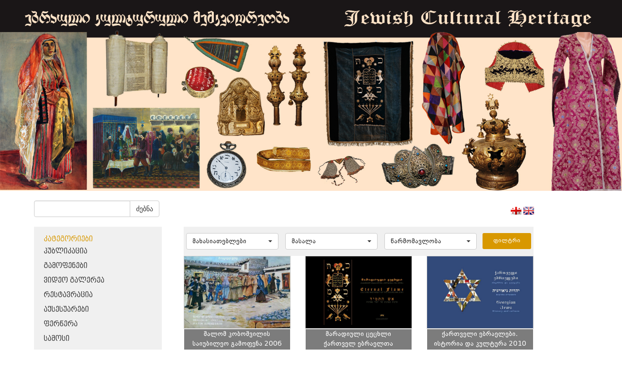

--- FILE ---
content_type: text/html; charset=UTF-8
request_url: http://jewishcollections.museum.ge/index.php?m=155&p_id=4&p_id=9&p_id=11&p_id=10&p_id=7&p_id=9&p_id=12&p_id=8&p_id=4&p_id=3&p_id=1
body_size: 5003
content:
<!DOCTYPE html>
<html>
<!--
	Copyright (c) 2013 ProService LLC
-->
<head>
	<meta http-equiv="Content-Type" content="text/html; charset=utf-8" />
	<meta http-equiv="X-UA-Compatible" content="IE=edge" />
	<title>Museum</title>
	<meta name="keywords" CONTENT="Commersant (site,key,words)" />
	<meta name="description" CONTENT="Commersant Description" />	
	<link rel="shortcut icon" type="image/x-icon" href="favicon.ico" />
<link href="https://maxcdn.bootstrapcdn.com/bootstrap/3.3.7/css/bootstrap.min.css" rel="stylesheet" integrity="sha384-BVYiiSIFeK1dGmJRAkycuHAHRg32OmUcww7on3RYdg4Va+PmSTsz/K68vbdEjh4u" crossorigin="anonymous">
	<link rel="stylesheet" href="css/style_pcms.css" />

	<link rel="stylesheet" href="css/style_v2014.css" />

	<link rel="stylesheet" href="css/fonts/fonts.css" />
<script
  src="https://code.jquery.com/jquery-3.1.1.js"
  integrity="sha256-16cdPddA6VdVInumRGo6IbivbERE8p7CQR3HzTBuELA="
  crossorigin="anonymous"></script>
<script src="https://maxcdn.bootstrapcdn.com/bootstrap/3.3.7/js/bootstrap.min.js" integrity="sha384-Tc5IQib027qvyjSMfHjOMaLkfuWVxZxUPnCJA7l2mCWNIpG9mGCD8wGNIcPD7Txa" crossorigin="anonymous"></script>
		
	<!-- Latest compiled and minified CSS -->
<link rel="stylesheet" href="https://cdnjs.cloudflare.com/ajax/libs/bootstrap-select/1.12.1/css/bootstrap-select.min.css">

<!-- Latest compiled and minified JavaScript -->
<script src="https://cdnjs.cloudflare.com/ajax/libs/bootstrap-select/1.12.1/js/bootstrap-select.min.js"></script>
<script src="https://cdnjs.cloudflare.com/ajax/libs/jquery-browser/0.1.0/jquery.browser.js"></script>
<link rel="stylesheet" href="fancy/source/jquery.fancybox.css">
<link rel="stylesheet" href="https://maxcdn.bootstrapcdn.com/font-awesome/4.7.0/css/font-awesome.min.css">
<script src="js/functions.js"></script>
<!-- Latest compiled and minified JavaScript -->
<script src="fancy/source/jquery.fancybox.js"></script>
		
			

</head>
<body>
<img class="img-responsive" src="images/header.png"><script type="text/javascript">

</script>
<div class="container">
    <div class="row">
      <div class="col-md-12" style="padding-left:0; margin-top:20px;">
      <div class="col-md-3 ">
        <div class="filter">
            <form  method="get" class="form">
              <input type="hidden" name="m" value="155">
              <div class="input-group">
                  <input type="text" class="form-control"  name="qw">
              <div class="input-group-btn">
                <button type="submit" class="btn btn-default submit_search">ძებნა</button>
              </div>
            </div>
            </form>
        </div>
      </div>
      <div class="col-md-3 col-md-offset-5">
        <div class="langs" style="text-align:center;    padding: 10px 0 0 0;float:right;">
            <a  href="javascript:void(0)" onclick="lng('geo')"><img src="images/lang/geo.png" title="geo" alt="geo" /></a>
            <a  href="javascript:void(0)" onclick="lng('eng')"><img src="images/lang/eng.png" title="eng" alt="eng" /></a>
          </div>
      </div>
      </div>
        <div class="col-md-3">

            <ul class="list list-category"><a class="BPGDejaVuSansCapa" href="index.php?m=155">კატეგორიები</a><li class="BPGDejaVuSansCapa "><a target="" href="index.php?m=155&cat_id=123" >პუბლიკაცია</a></li><li class="BPGDejaVuSansCapa "><a target="" href="index.php?m=155&cat_id=124" >გამოფენები</a></li><li class="BPGDejaVuSansCapa "><a target="" href="index.php?m=155&cat_id=125" >ვიდეო გალერეა</a></li><li class="BPGDejaVuSansCapa "><a target="" href="index.php?m=155&cat_id=127" >რესტავრაცია</a></li><li class="BPGDejaVuSansCapa "><a target="" href="index.php?m=155&cat_id=110" >აქსესუარები</a></li><li class="BPGDejaVuSansCapa "><a target="" href="index.php?m=155&cat_id=112" >ფერწერა</a></li><li class="BPGDejaVuSansCapa "><a target="" href="index.php?m=155&cat_id=114" >სამოსი</a></li><li class="BPGDejaVuSansCapa "><a target="" href="index.php?m=155&cat_id=115" >მინა</a></li><li class="BPGDejaVuSansCapa "><a target="" href="index.php?m=155&cat_id=116" >სხვადასხვა</a></li><li class="BPGDejaVuSansCapa "><a target="" href="index.php?m=155&cat_id=117" >ფოტო</a></li><li class="BPGDejaVuSansCapa "><a target="" href="index.php?m=155&cat_id=118" >რიტუალური დანიშნულების ნივთები</a></li><li class="BPGDejaVuSansCapa "><a target="" href="index.php?m=155&cat_id=119" >ქსოვილი</a></li><li class="BPGDejaVuSansCapa "><a target="" href="index.php?m=155&cat_id=120" >ხელნაწერები</a></li><li class="BPGDejaVuSansCapa "><a target="" href="index.php?m=155&cat_id=128" >კოლექციების ისტორია</a></li><li class="BPGDejaVuSansCapa "><a target="" href="index.php?m=155&cat_id=122" >გრაფიკა</a></li><li class="BPGDejaVuSansCapa "><a target="" href="index.php?m=155&cat_id=129" >სამკაული</a></li><li class="BPGDejaVuSansCapa "><a target="" href="index.php?m=155&cat_id=131" >საჯარო ლექციები</a></li><li class="BPGDejaVuSansCapa "><a target="" href="index.php?m=155&cat_id=132" >ეთნოგრაფია</a></li><li class="BPGDejaVuSansCapa "><a target="" href="http://jewishcollections.museum.ge/index.php?m=155&cat_id=134&prod_id=524" >ტერმინოლოგიის განმარტება</a></li><li class="BPGDejaVuSansCapa "><a target="_black" href="/virtualexposition" >ვირტუალური ექსპოზიცია</a></li></ul>        </div>
       	
<style>
	.prod_img_contain_list{
	    height: 150px;
    background-size: contain !important;
    background-position: center !important;
    border: 1px solid rgba(95, 95, 95, 0.3);
    text-align: right;
	}
</style>
 <div class="col-md-8">
	<div class="col-md-12">
	    <div class="filters DejaVuSans">
	    <form method="get" action="http://jewishcollections.museum.ge/index.php?m=155&p_id=4&p_id=9&p_id=11&p_id=10&p_id=7&p_id=9&p_id=12&p_id=8&p_id=4&p_id=3&p_id=1">
	    <input type="hidden" name="m" value="155">
	    <input type="hidden" name="cat_id" value="">
	        <select class="selectpicker show-tick" name="tech" data-width="200px">
	        	<option value="0">მახასიათებლები</option>
	        		        	<option value="107" >ქვა</option>
	        		        	<option value="108" >აბრეშუმი</option>
	        		        	<option value="109" >ზეთი</option>
	        		        	<option value="144" >ამოტვიფრული წარწერით</option>
	        		        	<option value="111" >წინდის ჩხირებით ნაქსოვი (დაშიბული)</option>
	        		        	<option value="112" >რელიეფური ნამაგრი სითვი</option>
	        		        	<option value="113" >ხელის დაზგაზე ნაქსოვი</option>
	        		        	<option value="114" >ქვილთის ტექნიკა</option>
	        		        	<option value="115" >ნამაგრი სითვი</option>
	        		        	<option value="116" >აკვარელი</option>
	        		        	<option value="117" >ტუში, გრაფიტი</option>
	        		        	<option value="118" >ორმხრივი სითვი</option>
	        		        	<option value="119" >კვანძური და ორმხრივი სითვი</option>
	        		        	<option value="120" >ნაბეჭდი</option>
	        		        	<option value="121" >ნამაგრი და კვანძური სითვი</option>
	        		        	<option value="122" >ხელის დაზგაზე ნაქსოვი, ჭვირული ნაქარგობა</option>
	        		        	<option value="123" >წინდის ჩხირებით ნაქსოვი</option>
	        		        	<option value="124" >ფერადი ფანქარი</option>
	        		        	<option value="125" >ორმხრივი სითვი, ხელის დაზგაზე ნაქსოვი</option>
	        		        	<option value="126" >ხელის დაზგაზე ნაქსოვი, ნამაგრი და კვანძურა სითვი</option>
	        		        	<option value="127" >ინკრუსტაცია, ნამაგრი სითვი</option>
	        		        	<option value="128" >გუაში</option>
	        		        	<option value="129" >დაზგაზე ნაქსოვი, ნამაგრი სითვი</option>
	        		        	<option value="130" >ჭვირული ჭედვა</option>
	        		        	<option value="131" >ნამაგრი და ჭვირული სითვი</option>
	        		        	<option value="132" >ტუში</option>
	        		        	<option value="133" >ბადისებური ნაქსოვი</option>
	        		        	<option value="134" >ხელის დაზგაზე ნაქსოვი, ნამაგრი სითვი</option>
	        		        	<option value="135" >ქარხნული ნაკეთობა</option>
	        		        	<option value="136" >ბისერით შემკული</option>
	        		        	<option value="137" >ჭედვა (ცვარა, ჭვირული)</option>
	        		        	<option value="138" >ნამაგრი მძივები, აპლიკაცია, ნამაგრი სითვი და მძივური ნაქარგობა</option>
	        		        	<option value="139" >ჭედვა</option>
	        		        	<option value="140" >ჭედურობა</option>
	        		        	<option value="141" >გუაში, აკვარელი</option>
	        		        	<option value="142" >ტუში, ფანქარი</option>
	        		        	<option value="143" >ხელნაწერი</option>
	        		        	<option value="145" >გუაში, ტუში</option>
	        		        	<option value="146" >ხელის დაზგაზე ნაქსოვი, ნაბეჭდი</option>
	        		        	<option value="147" >აკვარელი, გუაში, ტუში</option>
	        		        	<option value="148" >გუაში, ლაქი</option>
	        		        	<option value="149" >ჭედვა, ხელის დაზგაზე ნაქსოვი</option>
	        		        	<option value="150" >ჯვრული წესით ნაქსოვი</option>
	        		        	<option value="151" >ფანქარი</option>
	        		        	<option value="152" >ნამაგრი სითვი, კვანძური ნაქარგობა</option>
	        		        	<option value="153" >კვანძური ნაქარგობა</option>
	        		        	<option value="154" >ფერადი ფანქარი, აკვარელი, ტუში</option>
	        		        	<option value="155" >ფერადი ფანქარი, ტუში, გრაფიტის ფანქარი</option>
	        		        	<option value="156" >ნაქარგი აბრეშუმის ძაფებით, ოქრომკედი</option>
	        		        	<option value="157" >ტექნიკა</option>
	        		        </select>

	         <select class="selectpicker show-tick" name="ms" data-width="200px">
	        	<option value="0">მასალა</option>
	        		        	<option value="151" >ქსოვილი, ტყავი</option>
	        		        	<option value="152" >ვერცხლი, ფირუზი, ლალი, ლითონი</option>
	        		        	<option value="153" >ბამბის ქსოვილი და ძაფი, მაქმანი</option>
	        		        	<option value="177" >პერგამენტი</option>
	        		        	<option value="106" >ტილო</option>
	        		        	<option value="108" >აბრეშუმისა და ბამბის ძაფი</option>
	        		        	<option value="109" >ხავერდისა და ტილოს ქსოვილი, ლანჩი, ტყავი, ოქრომკერდი</option>
	        		        	<option value="110" >ოქროქსოვილი, აბრეშუმისა და ბამბის ქსოვილი, ყანაოზი</option>
	        		        	<option value="111" >ხე, სირმის ბუზმენტი</option>
	        		        	<option value="112" >ხავერდი, ტყავი, მაუდის ქსოვილი, ოქრომკერდი</option>
	        		        	<option value="113" >ქაღალდი</option>
	        		        	<option value="114" >ხავერდის ქსოვილი, ბამბის ძაფი</option>
	        		        	<option value="115" >ხავერდის ქსოვილი, აბრეშუმის ძაფი</option>
	        		        	<option value="116" >ხავერდის ქსოვილი, ოქრომკერდი</option>
	        		        	<option value="117" >აბრეშუმის ქსოვილი</option>
	        		        	<option value="118" >შალის ქსოვილი</option>
	        		        	<option value="119" >ხავერდისა და რიფსის ქსოვილი, ოქრომკედი, ბუზმენტი</option>
	        		        	<option value="120" >ფარჩა, აბრეშუმის ქსოვილი, ოქრომკედი</option>
	        		        	<option value="121" >აბრეშუმის და ბამბის ქსოვილი, ოქრომკერდი</option>
	        		        	<option value="122" >შალის ძაფი</option>
	        		        	<option value="123" >მიტკლის ქსოვილი, მაქმანი</option>
	        		        	<option value="124" >ფარჩა, აბრეშუმისა და ნარმის ქსოვილი, ყაითანი</option>
	        		        	<option value="125" >აბრეშუმი, ოქრომკედი</option>
	        		        	<option value="126" >ხავერდი, ტყავი, ოქრომკედი</option>
	        		        	<option value="127" >ქაღალდი</option>
	        		        	<option value="128" >მუყაო</option>
	        		        	<option value="129" >აბრეშუმისა და ბამბის ქსოვილი, აბრეშუმის ფერადი ძაფი</option>
	        		        	<option value="130" >აბრეშუმისა და ბამბის ქსოვილი, ყაითანი, ოქრომკედი ლითონი</option>
	        		        	<option value="131" >ხე, სადაფი, ტყავი, სელის ქსოვილი, ვერცხლმკედი</option>
	        		        	<option value="132" >აბრეშუმისა და ბამბის ქსოვილი, ყაითანი</option>
	        		        	<option value="134" >ფარჩა, ყალამქარი, სირმა, ოქრომკედი, ბუზმენტი, ხავერდულა ძაფი</option>
	        		        	<option value="135" >ფრაჟე</option>
	        		        	<option value="136" >ფარჩა, აბრეშუმის ქსოვილი, ოქრომკედი, კილიტები, ბუზმენტი</option>
	        		        	<option value="137" >აბრეშუმის ქსოვილი და ძაფი, ოქრომკედი</option>
	        		        	<option value="140" >აბრეშუმის ძაფი</option>
	        		        	<option value="141" >აბრეშუმის ნიმუში. ოქროქსოვილი</option>
	        		        	<option value="142" >ფარჩა, ბამბის ქსოვილი, ოქრომკედი, აბრეშუმის ძაფი</option>
	        		        	<option value="143" >ტილო</option>
	        		        	<option value="144" >ქაღალდი ან პერგამენტი</option>
	        		        	<option value="145" >ვერცხლი</option>
	        		        	<option value="202" >ოქრო</option>
	        		        	<option value="203" >ქსოვილი, ტყავი, ბისერით შემკული</option>
	        		        	<option value="148" >ბამბის ქსოვილი, მაქმანი</option>
	        		        	<option value="149" >ფარჩა, აბრეშუმის ქსოვილი, მაქმანი, ოქრომკედი</option>
	        		        	<option value="150" >ბამბის ქსოვილი, მაქმანი, აბრეშუმის ფერადი ძაფი</option>
	        		        	<option value="154" >ბამბისა და აბრეშუმის ქსოვილი</option>
	        		        	<option value="155" >ხავერდის, აბრეშუმისა და ბამბის ქსოვილი, კილიტი, ოქრომკედი, სირმა და ხავერდულა ძაფი, ოქრომკედის გრეხილური</option>
	        		        	<option value="156" >ფოლადი, ძვალი</option>
	        		        	<option value="157" >ხავერდისა და ბამბის ქსოვილი, ოქრომკედის გრეხილური</option>
	        		        	<option value="158" >ფოლადი, ხე</option>
	        		        	<option value="159" >აბრეშუმის ქსოვილი, ფარჩა, ოქრომკედი, აბრეშუმის ძაფი</option>
	        		        	<option value="160" >ხავერდის, სატინისა და მიტკლის ქსოვილი, ოქრომკედი</option>
	        		        	<option value="161" >ქაღალდი</option>
	        		        	<option value="162" >მაუდისა და ბამბის ქსოვილი, ბამბის ძაფი, ოქრომკედი</option>
	        		        	<option value="163" >ტყავი</option>
	        		        	<option value="164" >შალი, ბამბა, აბრეშუმი</option>
	        		        	<option value="165" >ხე, ტყავი</option>
	        		        	<option value="166" >მაუდი</option>
	        		        	<option value="167" >აბრეშუმი</option>
	        		        	<option value="168" >სპილენძი</option>
	        		        	<option value="169" >ლითონი</option>
	        		        	<option value="170" >ფარჩა, ბამბის ქსოვილი, ყაითანი, ოქრომკედი</option>
	        		        	<option value="171" >ხე, ქაღალდი</option>
	        		        	<option value="172" >სპილენძი, ხე, ლითონი</option>
	        		        	<option value="173" >ხავერდისა და ბამბის ქსოვილი, ოქრომკედი</option>
	        		        	<option value="176" >ხე</option>
	        		        	<option value="178" >ფარჩა, აბრეშუმის ქსოვილი</option>
	        		        	<option value="200" >სარდიონი, მინა, კერამიკა</option>
	        		        	<option value="182" >ლითონი, ხავერდი</option>
	        		        	<option value="183" >ვერცხლი, სარდიონი, ტყავი, ფერადი მძივები</option>
	        		        	<option value="184" >ვერცხლი, სარდიონი</option>
	        		        	<option value="199" >ქარვა, გიშერი, ბროლი, სარდიონი, მინა</option>
	        		        	<option value="186" >აბრეშუმისა და ბამბის ქსოვილი, ლითონი</option>
	        		        	<option value="198" >ბრინჯაო</option>
	        		        	<option value="188" >ხავერდისა და აბრეშუმის ქსოვილი, ოქრომკედი</option>
	        		        	<option value="189" >ხავერდისა და ბამბის ქსოვილი, სხეპლა, მალათინი, ოქრომკედი</option>
	        		        	<option value="201" >ქარვა</option>
	        		        	<option value="197" >თიხა</option>
	        		        	<option value="196" >მინა</option>
	        		        	<option value="193" >ქაღალდი</option>
	        		        	<option value="194" >მუყაო</option>
	        		        	<option value="195" >ხე, ხავერდი</option>
	        		        </select>
	         <select class="selectpicker show-tick" name="from" data-width="200px">
	        	<option value="0">წარმომავლობა</option>
	        		        	<option value="107" >აშკენაზური წარმომავლობა</option>
	        		        	<option value="109" >საქართველოს ებრაელთა ისტორიულ-ეთნოგრაფიული მუზეუმი</option>
	        		        	<option value="112" ></option>
	        		        	<option value="113" ></option>
	        		        	<option value="114" >საქართველოს ეროვნული მუზეუმი</option>
	        		        </select>
	        <input type="submit" class="btn btn-xs pull-right" name="filter" value="ფილტრი">
	        </form>
	    </div>
	   
	</div>
	<div class="col-md-12" style="padding:0;">
		  	     	<div class="col-md-4 col-xs-12" style="padding-bottom:15px;text-align: center;padding-bottom:70px;">
	     		<a href="index.php?m=155&cat_id=124&prod_id=452" class="prod_href">
	     		<div class="col-md-12 prod_img_contain_list" style="padding-left:0;padding-right:0;background:url('uploads_script/products/zfcdowfoqt2mn4i.jpg') no-repeat;">
	
			
	     			
	     		<div class="info DejaVuSans" style="width: 100%;position: relative;bottom:0;top:150px;text-align: center;">
	     			<p>შალომ კობოშვილის საიუბილეო გამოფენა 2006</p>
	     		</div>
	     			</div>
	     		</a>
	     	</div>
	   	     	<div class="col-md-4 col-xs-12" style="padding-bottom:15px;text-align: center;padding-bottom:70px;">
	     		<a href="index.php?m=155&cat_id=124&prod_id=453" class="prod_href">
	     		<div class="col-md-12 prod_img_contain_list" style="padding-left:0;padding-right:0;background:url('uploads_script/products/u67eyyf8aeka4r4.jpg') no-repeat;">
	
			
	     			
	     		<div class="info DejaVuSans" style="width: 100%;position: relative;bottom:0;top:150px;text-align: center;">
	     			<p>მარადიული ცეცხლი ქართველ ებრაელთა კულტურა და ყოფა 2008</p>
	     		</div>
	     			</div>
	     		</a>
	     	</div>
	   	     	<div class="col-md-4 col-xs-12" style="padding-bottom:15px;text-align: center;padding-bottom:70px;">
	     		<a href="index.php?m=155&cat_id=124&prod_id=454" class="prod_href">
	     		<div class="col-md-12 prod_img_contain_list" style="padding-left:0;padding-right:0;background:url('uploads_script/products/9wqznp8wc1h6jxh.jpg') no-repeat;">
	
			
	     			
	     		<div class="info DejaVuSans" style="width: 100%;position: relative;bottom:0;top:150px;text-align: center;">
	     			<p>ქართველი ებრაელები. ისტორია და კულტურა 2010</p>
	     		</div>
	     			</div>
	     		</a>
	     	</div>
	   	     	<div class="col-md-4 col-xs-12" style="padding-bottom:15px;text-align: center;padding-bottom:70px;">
	     		<a href="index.php?m=155&cat_id=124&prod_id=455" class="prod_href">
	     		<div class="col-md-12 prod_img_contain_list" style="padding-left:0;padding-right:0;background:url('uploads_script/products/aaz2huxs3z571cq.jpg') no-repeat;">
	
			
	     			
	     		<div class="info DejaVuSans" style="width: 100%;position: relative;bottom:0;top:150px;text-align: center;">
	     			<p>ებრაული დღესასწაულის ხანუქისადმი მიძღვნილი გამოფენა 2012</p>
	     		</div>
	     			</div>
	     		</a>
	     	</div>
	   	     	<div class="col-md-4 col-xs-12" style="padding-bottom:15px;text-align: center;padding-bottom:70px;">
	     		<a href="index.php?m=155&cat_id=124&prod_id=456" class="prod_href">
	     		<div class="col-md-12 prod_img_contain_list" style="padding-left:0;padding-right:0;background:url('uploads_script/products/hnfqhlrwkde3kfo.jpg') no-repeat;">
	
			
	     			
	     		<div class="info DejaVuSans" style="width: 100%;position: relative;bottom:0;top:150px;text-align: center;">
	     			<p>ქართველ ებრაელთა კულტურული მემკვიდრეობა 2013</p>
	     		</div>
	     			</div>
	     		</a>
	     	</div>
	   	     	<div class="col-md-4 col-xs-12" style="padding-bottom:15px;text-align: center;padding-bottom:70px;">
	     		<a href="index.php?m=155&cat_id=124&prod_id=457" class="prod_href">
	     		<div class="col-md-12 prod_img_contain_list" style="padding-left:0;padding-right:0;background:url('uploads_script/products/js0mty4rll1y8lo.jpg') no-repeat;">
	
			
	     			
	     		<div class="info DejaVuSans" style="width: 100%;position: relative;bottom:0;top:150px;text-align: center;">
	     			<p>როტშილდის ფონდის წარმომადგენელების ვიზიტი საქართველოს ეროვნულ მუზეუმში 2014</p>
	     		</div>
	     			</div>
	     		</a>
	     	</div>
	   	     	<div class="col-md-4 col-xs-12" style="padding-bottom:15px;text-align: center;padding-bottom:70px;">
	     		<a href="index.php?m=155&cat_id=124&prod_id=458" class="prod_href">
	     		<div class="col-md-12 prod_img_contain_list" style="padding-left:0;padding-right:0;background:url('uploads_script/products/uipalvqs3zmtk6z.jpg') no-repeat;">
	
			
	     			
	     		<div class="info DejaVuSans" style="width: 100%;position: relative;bottom:0;top:150px;text-align: center;">
	     			<p>საქართველოს ეთნიკური და რელიგიური მრავალფეროვნება მხატვრობაში 2015</p>
	     		</div>
	     			</div>
	     		</a>
	     	</div>
	   	     	<div class="col-md-4 col-xs-12" style="padding-bottom:15px;text-align: center;padding-bottom:70px;">
	     		<a href="index.php?m=155&cat_id=124&prod_id=459" class="prod_href">
	     		<div class="col-md-12 prod_img_contain_list" style="padding-left:0;padding-right:0;background:url('uploads_script/products/fj1fr0zs9lezj6n.jpg') no-repeat;">
	
			
	     			
	     		<div class="info DejaVuSans" style="width: 100%;position: relative;bottom:0;top:150px;text-align: center;">
	     			<p>გაცოცხლებული ისტორია 2016</p>
	     		</div>
	     			</div>
	     		</a>
	     	</div>
	   	     	<div class="col-md-4 col-xs-12" style="padding-bottom:15px;text-align: center;padding-bottom:70px;">
	     		<a href="index.php?m=155&cat_id=124&prod_id=460" class="prod_href">
	     		<div class="col-md-12 prod_img_contain_list" style="padding-left:0;padding-right:0;background:url('uploads_script/products/t1y68pty2v54e5i.jpg') no-repeat;">
	
			
	     			
	     		<div class="info DejaVuSans" style="width: 100%;position: relative;bottom:0;top:150px;text-align: center;">
	     			<p>ექსპოზიცია ებრაულ მუზეუმში 2014</p>
	     		</div>
	     			</div>
	     		</a>
	     	</div>
	   	     	<div class="col-md-4 col-xs-12" style="padding-bottom:15px;text-align: center;padding-bottom:70px;">
	     		<a href="index.php?m=155&cat_id= 114,&prod_id=58" class="prod_href">
	     		<div class="col-md-12 prod_img_contain_list" style="padding-left:0;padding-right:0;background:url('uploads_script/products/9ij8tbzjct94s76.png') no-repeat;">
	
			
	     			
	     		<div class="info DejaVuSans" style="width: 100%;position: relative;bottom:0;top:150px;text-align: center;">
	     			<p>ოქროკაბა</p>
	     		</div>
	     			</div>
	     		</a>
	     	</div>
	   	     	<div class="col-md-4 col-xs-12" style="padding-bottom:15px;text-align: center;padding-bottom:70px;">
	     		<a href="index.php?m=155&cat_id= 118,&prod_id=114" class="prod_href">
	     		<div class="col-md-12 prod_img_contain_list" style="padding-left:0;padding-right:0;background:url('uploads_script/products/egra5kaqqx9iv07.jpg') no-repeat;">
	
			
	     			
	     		<div class="info DejaVuSans" style="width: 100%;position: relative;bottom:0;top:150px;text-align: center;">
	     			<p>პაროხეტი - სეფერთორის კარადის ფარდა</p>
	     		</div>
	     			</div>
	     		</a>
	     	</div>
	   	     	<div class="col-md-4 col-xs-12" style="padding-bottom:15px;text-align: center;padding-bottom:70px;">
	     		<a href="index.php?m=155&cat_id= 120,&prod_id=164" class="prod_href">
	     		<div class="col-md-12 prod_img_contain_list" style="padding-left:0;padding-right:0;background:url('uploads_script/products/uu4byeuvmivz2c9.png') no-repeat;">
	
			
	     			
	     		<div class="info DejaVuSans" style="width: 100%;position: relative;bottom:0;top:150px;text-align: center;">
	     			<p>ლაილაშის ბიბლია. (თორა). ეტრატი</p>
	     		</div>
	     			</div>
	     		</a>
	     	</div>
	   	</div>
	<nav aria-label="Page navigation"><ul class="pagination"><li>
		      <a href='http://jewishcollections.museum.ge/index.php?m=155&p_id=4&p_id=9&p_id=11&p_id=10&p_id=7&p_id=9&p_id=12&p_id=8&p_id=4&p_id=3&p_id=1&amp;p_id=0' aria-label='Previous'>
		        <span aria-hidden='true'><</span>
		      </a>
		    </li><li class='active'><a href='http://jewishcollections.museum.ge/index.php?m=155&p_id=4&p_id=9&p_id=11&p_id=10&p_id=7&p_id=9&p_id=12&p_id=8&p_id=4&p_id=3&p_id=1&amp;p_id=1' >1</a></li><li class='inactive'><a href='http://jewishcollections.museum.ge/index.php?m=155&p_id=4&p_id=9&p_id=11&p_id=10&p_id=7&p_id=9&p_id=12&p_id=8&p_id=4&p_id=3&p_id=1&amp;p_id=2' >2</a></li><li class='inactive'><a href='http://jewishcollections.museum.ge/index.php?m=155&p_id=4&p_id=9&p_id=11&p_id=10&p_id=7&p_id=9&p_id=12&p_id=8&p_id=4&p_id=3&p_id=1&amp;p_id=3' >3</a></li><li class='inactive'><a href='http://jewishcollections.museum.ge/index.php?m=155&p_id=4&p_id=9&p_id=11&p_id=10&p_id=7&p_id=9&p_id=12&p_id=8&p_id=4&p_id=3&p_id=1&amp;p_id=4' >4</a></li><li class='inactive'><a href='http://jewishcollections.museum.ge/index.php?m=155&p_id=4&p_id=9&p_id=11&p_id=10&p_id=7&p_id=9&p_id=12&p_id=8&p_id=4&p_id=3&p_id=1&amp;p_id=5' >5</a></li><li class='inactive'><a href='http://jewishcollections.museum.ge/index.php?m=155&p_id=4&p_id=9&p_id=11&p_id=10&p_id=7&p_id=9&p_id=12&p_id=8&p_id=4&p_id=3&p_id=1&amp;p_id=6' >6</a></li><li class='inactive'><a href='http://jewishcollections.museum.ge/index.php?m=155&p_id=4&p_id=9&p_id=11&p_id=10&p_id=7&p_id=9&p_id=12&p_id=8&p_id=4&p_id=3&p_id=1&amp;p_id=7' >7</a></li><li class='inactive'><a href='http://jewishcollections.museum.ge/index.php?m=155&p_id=4&p_id=9&p_id=11&p_id=10&p_id=7&p_id=9&p_id=12&p_id=8&p_id=4&p_id=3&p_id=1&amp;p_id=8' >8</a></li><li class='inactive'><a href='http://jewishcollections.museum.ge/index.php?m=155&p_id=4&p_id=9&p_id=11&p_id=10&p_id=7&p_id=9&p_id=12&p_id=8&p_id=4&p_id=3&p_id=1&amp;p_id=9' >9</a></li><li class='inactive'><a href='http://jewishcollections.museum.ge/index.php?m=155&p_id=4&p_id=9&p_id=11&p_id=10&p_id=7&p_id=9&p_id=12&p_id=8&p_id=4&p_id=3&p_id=1&amp;p_id=10' >10</a></li> <li>
      <a href='http://jewishcollections.museum.ge/index.php?m=155&p_id=4&p_id=9&p_id=11&p_id=10&p_id=7&p_id=9&p_id=12&p_id=8&p_id=4&p_id=3&p_id=1&amp;p_id=2' aria-label='next'>
        <span aria-hidden='true'>></span>
      </a>
    </li></ul></nav></div>

<script>
	
$('.selectpicker').selectpicker({

});

</script>    </div>
</div>

<img class="img-responsive" src="images/museum_footer.png">
</body>
</html>